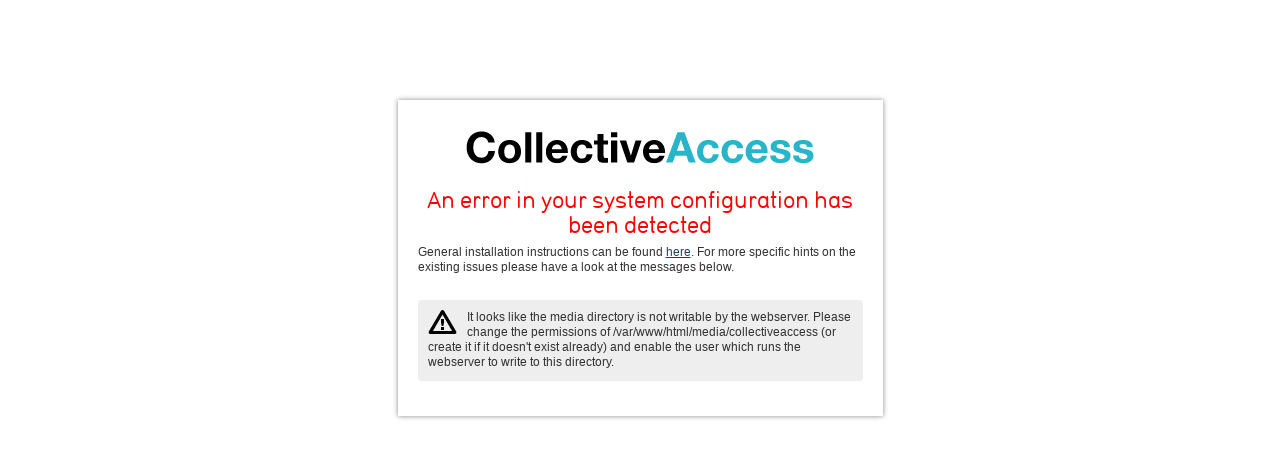

--- FILE ---
content_type: text/html; charset=UTF-8
request_url: https://acorn.mortonarb.org/Detail/collections/10170
body_size: 1414
content:
<!DOCTYPE html PUBLIC "-//W3C//DTD XHTML 1.0 Transitional//EN" "http://www.w3.org/TR/xhtml1/DTD/xhtml1-transitional.dtd">
<html xmlns="http://www.w3.org/1999/xhtml">
<head>
	<title>CollectiveAccess configuration error display</title>
	<link href="/themes/default/assets/pawtucket/css/error.css" rel="stylesheet" type="text/css" />
</head>
<body>
	<div id='box'>
	<div id="logo"><img src="/themes/default/assets/pawtucket/graphics/logos/logo.svg"  width="350" height="35" alt="CollectiveAccess"/></div><!-- end logo -->
	<div id="content">
		<div class='error'>An error in your system configuration has been detected</div>
			General installation instructions can be found
			<a href='https://manual.collectiveaccess.org' target='_blank'>here</a>.
			For more specific hints on the existing issues please have a look at the messages below.		<br/><br/>
		<div class="permissionError">
			<img src='/themes/default/assets/pawtucket/graphics/glyphicons_078_warning_sign.png' class="permissionErrorIcon"/>
			It looks like the media directory is not writable by the webserver. Please change the permissions of /var/www/html/media/collectiveaccess (or create it if it doesn't exist already) and enable the user which runs the webserver to write to this directory.			<div style='clear:both; height:1px;'><!-- empty --></div>
		</div>
		<br/>
	
</div><!-- end content --></div><!-- end box -->
</body>
</html>


--- FILE ---
content_type: text/css
request_url: https://acorn.mortonarb.org/themes/default/assets/pawtucket/css/error.css
body_size: 3168
content:
@import url("//hello.myfonts.net/count/28ec2c");

@font-face {font-family: 'DIN-Regular';src: url('din/28EC2C_0_0.eot');src: url('din/28EC2C_0_0.eot?#iefix') format('embedded-opentype'),url('din/28EC2C_0_0.woff') format('woff'),url('din/28EC2C_0_0.ttf') format('truetype');}

html, body { 
	font: 12px Helvetica, Sans-serif;
	margin:0px;
	padding:0px;
	background-color:#FFFFFF;
	height: 100%;
	color:#333333;
	line-height:1.3em;
}

form {
	display:inline;
}

a, a:link, a:visited, a font { color: #134959; text-decoration: underline; }

a:hover{
	color: #1FAA99;
}
#box {
	width:485px;
	background-color: #FFFFFF;
	text-align:left;
	margin: 100px auto;
	-moz-box-shadow: 0 0 5px #888;
	-webkit-box-shadow: 0 0 5px#888;
	box-shadow: 0 0 5px #888;
	padding-top: 25px;
}

#errorDetails {
	width:80%;
	height: 90%;
	overflow-y: auto;
	background-color: #FFFFFF;
	text-align:left;
	margin: 20px auto;
	-moz-box-shadow: 0 0 5px #888;
	-webkit-box-shadow: 0 0 5px#888;
	box-shadow: 0 0 5px #888;
	padding-top: 15px;
}

#logo{
	text-align:center;
	padding:5px 0px 5px 0px;
}

#content{
	padding:10px 20px 20px 20px;
}

.errorPanel {
	padding: 10px;
	font-size: 12px;
	background-color: #eee;
	margin:10px 0px 0px 0px;
	border-radius: 4px;
	-moz-border-radius: 4px;
	-webkit-border-radius: 4px;
	min-height: 25px;
}


.errorPanel div.errorDescription{
	margin-top: 5px;
	font-size: 14px;
}	

.errorPanel div.errorDescription span.errorMessage {
	font-style: italic;
	font-size:18px;
}	

H1{
	padding:0px 0px 5px 0px;
	font-weight:bold;
	font-size:30px;
	text-align:left;
}

H2{
	padding:0px 0px 5px 0px;
	font-weight:bold;
	font-size:14px;
	text-align:left;
}

.contentError {
	font-size:14px;
	color: red;
	font-weight: bold;
	text-decoration: none;
	margin: 10px 0px 5px 0px;
}

.installStatus { 
	font-size:16px;
	color: #828282;
	text-align: center;
	padding: 20px;
	line-height:1.3em;
}
.contentFailure, .contentSuccess{
	color: #333333;
	font-size:14px;
	text-align: center;
	text-decoration: none;
	margin: 20px 0px 20px 0px;
}

.contentHighlight {
	color: #1FAA99;
}

.permissionError {
	padding: 10px;
	font-size: 12px;
	background-color: #eee;
	margin:10px 0px 0px 0px;
	border-radius: 4px;
	-moz-border-radius: 4px;
	-webkit-border-radius: 4px;
}

.permissionErrorIcon {
	float: left;
	padding-right: 10px;
}

.error{
	text-align: center;
	color:red;
	padding:10px 0px 5px 0px;
	font-family: 'DIN-Regular', helvetica, sans-serif;
	font-size: 22px;
	line-height: 25px;
}


ol.tracelist { 
	display: block;
	list-style-type: decimal;
	-webkit-margin-before: 1em;
	-webkit-margin-after: 1em;
	-webkit-margin-start: 0px;
	-webkit-margin-end: 0px;
	-webkit-padding-start: 40px;
}

ol.tracelist li { 
	font-size: 12px;
	padding: 2px 4px;
	list-style-type: decimal;
	margin-left: 20px;
}

a.tracelistEntry {
	cursor: help;
	text-decoration: none;
	color: #999;
}

ol.paramList {
	display: block;
	list-style-type: decimal;
	-webkit-margin-before: 1em;
	-webkit-margin-after: 1em;
	-webkit-margin-start: 0px;
	-webkit-margin-end: 0px;
	-webkit-padding-start: 40px;
}

ol.paramList li { 
	font-size: 12px;
	padding: 2px 4px;
	list-style-type: decimal;
	margin-left: 20px;
}
